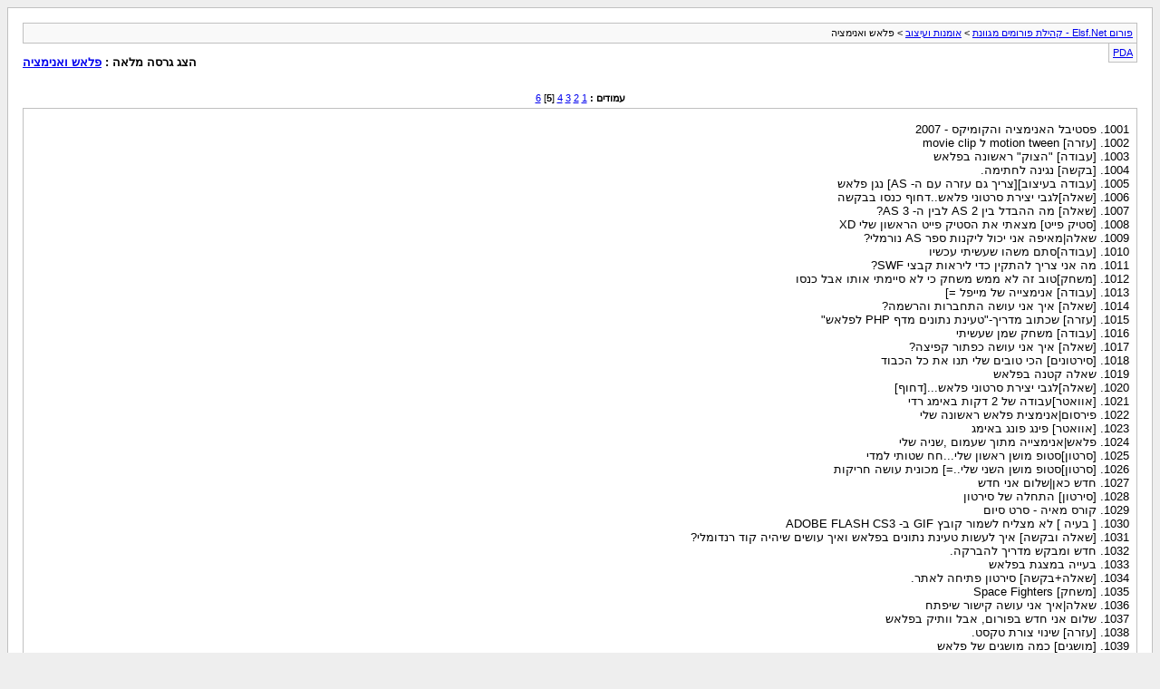

--- FILE ---
content_type: text/html; charset=windows-1255
request_url: http://www.elsf.net/archive/index.php/f-64-p-5.html?s=839f1045ca19abf443fdc389b93f1930
body_size: 4494
content:
<!DOCTYPE html PUBLIC "-//W3C//DTD XHTML 1.0 Transitional//EN" "http://www.w3.org/TR/xhtml1/DTD/xhtml1-transitional.dtd">
<html xmlns="http://www.w3.org/1999/xhtml" dir="rtl" lang="he">
<head>
	<meta http-equiv="Content-Type" content="text/html; charset=windows-1255" />
	<meta name="keywords" content="פלאש ואנימציה, פורום,פורומים,קהילה,קהילות,בלוגים,אלבומים,בדיחות,סרטונים,מוזיקה,ספורט,משחקים,רשתות,סדרות,עיצוב,תיכנות,תוכנות,סרטים,משחקי רשת,תמיכה טכנית,חומרה,מחשבים,גרפיקה,מדריכים,לימודים,מסיבות,אינטרנט" />
	<meta name="description" content="[ארכיון] עמוד 5 בפורום זה תוכלו להציג עבודות פלאש ואנימציה, למצוא מדריכים או לבקש עזרה בנושא." />
	
	<title>פלאש ואנימציה [ארכיון] - עמוד 5 - פורום Elsf.Net - קהילת פורומים מגוונת</title>
	<link rel="stylesheet" type="text/css" href="http://www.elsf.net/archive/archive.css" />
</head>
<body>
<div class="pagebody">
<div id="navbar"><a href="http://www.elsf.net/archive/index.php?s=61bc05de396040f9005f870018c74cc0">פורום Elsf.Net - קהילת פורומים מגוונת</a> &gt; <a href="http://www.elsf.net/archive/index.php/f-12.html?s=61bc05de396040f9005f870018c74cc0">אומנות ועיצוב</a> &gt; פלאש ואנימציה</div>
<hr />
<div class="pda"><a href="http://www.elsf.net/archive/index.php/f-64-p-5.html?s=61bc05de396040f9005f870018c74cc0&amp;pda=1" rel="nofollow">PDA</a></div>
<p class="largefont">הצג גרסה מלאה : <a href="http://www.elsf.net/forumdisplay.php?f=64&amp;s=61bc05de396040f9005f870018c74cc0">פלאש ואנימציה</a></p>
<hr />
<div class="floatcontainer">  </div><br /><div id="pagenumbers"><b>עמודים :</b>
<a href="http://www.elsf.net/archive/index.php/f-64.html?s=61bc05de396040f9005f870018c74cc0">1</a>
<a href="http://www.elsf.net/archive/index.php/f-64-p-2.html?s=61bc05de396040f9005f870018c74cc0">2</a>
<a href="http://www.elsf.net/archive/index.php/f-64-p-3.html?s=61bc05de396040f9005f870018c74cc0">3</a>
<a href="http://www.elsf.net/archive/index.php/f-64-p-4.html?s=61bc05de396040f9005f870018c74cc0">4</a>
[<b>5</b>]
<a href="http://www.elsf.net/archive/index.php/f-64-p-6.html?s=61bc05de396040f9005f870018c74cc0">6</a>
</div>
<hr />
<div id="content">
<ol start="1001">
	<li> פסטיבל האנימציה והקומיקס - 2007</li>
	<li> [עזרה] motion tween ל movie clip</li>
	<li> [עבודה] &quot;הצוק&quot; ראשונה בפלאש</li>
	<li> [בקשה] נגינה לחתימה.</li>
	<li> [עבודה בעיצוב][צריך גם עזרה עם ה- AS] נגן פלאש</li>
	<li> [שאלה]לגבי יצירת סרטוני פלאש..דחוף כנסו בבקשה</li>
	<li> [שאלה] מה ההבדל בין AS 2 לבין ה- AS 3?</li>
	<li> [סטיק פייט] מצאתי את הסטיק פייט הראשון שלי XD</li>
	<li> שאלה|מאיפה אני יכול ליקנות ספר AS נורמלי?</li>
	<li> [עבודה]סתם משהו שעשיתי עכשיו</li>
	<li> מה אני צריך להתקין כדי ליראות קבצי SWF?</li>
	<li> [משחק]טוב זה לא ממש משחק כי לא סיימתי אותו אבל כנסו</li>
	<li> [עבודה] אנימצייה של מייפל =]</li>
	<li> [שאלה] איך אני עושה התחברות והרשמה?</li>
	<li> [עזרה] שכתוב מדריך-&quot;טעינת נתונים מדף PHP לפלאש&quot;</li>
	<li> [עבודה] משחק שמן שעשיתי</li>
	<li> [שאלה] איך אני עושה כפתור קפיצה?</li>
	<li> [סירטונים] הכי טובים שלי תנו את כל הכבוד</li>
	<li> שאלה קטנה בפלאש</li>
	<li> [שאלה]לגבי יצירת סרטוני פלאש...[דחוף]</li>
	<li> [אוואטר]עבודה של 2 דקות באימג רדי</li>
	<li> פירסום|אנימצית פלאש ראשונה שלי</li>
	<li> [אוואטר] פינג פונג באימג</li>
	<li> פלאש|אנימצייה מתוך שעמום ,שניה שלי</li>
	<li> [סרטון]סטופ מושן ראשון שלי...חח שטותי למדי</li>
	<li> [סרטון]סטופ מושן השני שלי..=] מכונית עושה חריקות</li>
	<li> חדש כאן|שלום אני חדש</li>
	<li> [סירטון] התחלה של סירטון</li>
	<li> קורס מאיה - סרט סיום</li>
	<li> [ בעיה ] לא מצליח לשמור קובץ GIF ב- ADOBE FLASH CS3</li>
	<li> [שאלה ובקשה] איך לעשות טעינת נתונים בפלאש ואיך עושים שיהיה קוד רנדומלי?</li>
	<li> חדש ומבקש מדריך להברקה.</li>
	<li> בעייה במצגת בפלאש</li>
	<li> [שאלה+בקשה] סירטון פתיחה לאתר.</li>
	<li> [משחק] Space Fighters</li>
	<li> שאלה|איך אני עושה קישור שיפתח</li>
	<li> שלום אני חדש בפורום, אבל וותיק בפלאש</li>
	<li> [עזרה] שינוי צורת טקסט.</li>
	<li> [מושגים] כמה מושגים של פלאש</li>
	<li> [סטיקרים] 2 סטיקרים לפורום פלאש</li>
	<li> [עזרה]Invisible button.</li>
	<li> [דיון] אנימציה! מהיא?!?</li>
	<li> [תלונה] בקשר לאשכול שA-Fect נעל</li>
	<li> {עזרה] אני חדש..!!</li>
	<li> [עזרה] סרטון עם ספרייטים</li>
	<li> פלאש| אנימציה ראשונה שעשיתי</li>
	<li> [עבודות] שלי באפטר אפקטס</li>
	<li> [עזרה] Shape Tweenn - של BITMAP...</li>
	<li> [עבודה] תיק עבודות מחודש גמור</li>
	<li> [סירטון] פורנו גרמני!</li>
	<li> [פלאש] בין הראשונים שלי , קרבות LOOP .</li>
	<li> [סירטון] happy haLOLween</li>
	<li> [סירטון] מפציצים עם דורה</li>
	<li> [עבודה] החלק שלי בקולאב</li>
	<li> [אנימציות] 2 אנימציות ישנות מאוד שלי.</li>
	<li> [שאלה]הכנת לוגו עם הברקה בפלאש והכל...</li>
	<li> [שאלה]אני חדש ואני צריך קצת עזרה</li>
	<li> [בקשה]אתרים</li>
	<li> [שאלה]יש לי סרטון AVI ואני רוצה להפוך אותו לאנימציה כזאת בגודל של חתימה</li>
	<li> [עבודה] דגל</li>
	<li> [סירטון] טוסטר 2000</li>
	<li> [שאלה]בקשר לשמירת קובץ</li>
	<li> [שאלה] ANIMATION-SHOP3</li>
	<li> [אקדח] שיפור משמעותי מהקודם!!!</li>
	<li> [בקשה להמלצה]תוכנת פלאש</li>
	<li> [חתימה] סטיקר נגד ספאמרים</li>
	<li> מה יש לכם???</li>
	<li> [סירטון]חלק מסירטון שלי</li>
	<li> [עבודה] אתר פלאש *לא גמור* לאחר חצי שנה בלי פלאש</li>
	<li> [שאלה] איך אני עושה שמובי קליפ יעבוד רק בין 2 קיפריימים?</li>
	<li> [שלאה] איך עושים את האפקט (יש קישור)</li>
	<li> [בעיה] בהתקנה</li>
	<li> [ענימציה] עביר נגד הדרקון המלחותי!</li>
	<li> [בעיה] כפתורים</li>
	<li> [עזרה] שהפלאש יקבל psd</li>
	<li> [שאלה] אני רוצה להתחיל לעבוד בפלאש</li>
	<li> [בקשה] נוקם בילד מהכיתה</li>
	<li> [שאלה]fade in</li>
	<li> [שאלה]</li>
	<li> [שאלה] בקשר ליצירת GIF</li>
	<li> [אנימציה] חדש בתחום, אבל יש תוצאות .</li>
	<li> [שאלה] הנפשת כפתור עם סאונד.</li>
	<li> {אנימציה] the domon inside me</li>
	<li> [אנימציה] הכי טובה שיצאה לי עד עכשיו</li>
	<li> [עבודה] הפורטפוליו שלי ב New Grounds</li>
	<li> [שאלה] קביעת יעד לכפתור - יעד לשכבה אחרת.</li>
	<li> [שאלה] הפעלת קוד behaviours</li>
	<li> [פלאש] happy birthday</li>
	<li> [שאלה] הגדלת אובייקט</li>
	<li> [אנימציה] naruto and suske  =]</li>
	<li> [שאלה] FPS</li>
	<li> [אנימציה] אנימציה חדשה שהכנתי @@ =]</li>
	<li> [שאלה]בקשר לפיווט ופלאש...</li>
	<li> [עזרה]אם מישהו יכול לעזור לי בפלאש</li>
	<li> [אנמציה] ראשונה שלי -  חלק 1</li>
	<li> עדכון|עדכון המשחק שאני בונה</li>
	<li> [אנימציה] החלק השני.. סיימתי...</li>
	<li> [עידכון]יש רמה 2 למשחק</li>
	<li> [עזרה] בתוכנת אנימציה.איך שומרים?</li>
	<li> [עזרה] בנוגע לההתקנה [יש תמונה]</li>
	<li> [שאלה] עזרה בציור [כנסו בפנים]</li>
	<li> [שאלה] אפקטים</li>
	<li> [שאלה] בקשר לFrame</li>
	<li> [שאלה] בקשר לשמירה</li>
	<li> [שאלה] בקשר לכתב</li>
	<li> [פרסום] סרטוני האנימציה הקצרים המועמדים לאוסקר 2008</li>
	<li> [אנימציה] ראשונה שלי [תגידו לי מה לשפר]</li>
	<li> [אוסף] אוסף של סרטוני אנימציה ששוה לראות.</li>
	<li> [שאלה] קישורים בבאר פלאש.</li>
	<li> [בעיה] עם התוכנה Adobe Flash Player 9</li>
	<li> [שאלה] צריך עזרה בשליחת נתונים</li>
	<li> [אנימציה]Goku VS Cell נוסטלגיה! XD</li>
	<li> [פלאש] משחק ישן שהכנתי פעם</li>
	<li> [שאלות] כמה שאלות</li>
	<li> [דיון] באיזה תוכנות אתם משתמשים..?</li>
	<li> [אנימציה] Frame by frame</li>
	<li> [דיון] אז למה דווקא פלאש?</li>
	<li> [שאלה] אני מכין מיניסייט לחברה</li>
	<li> [שאלה] איך אני הופך סרטוון שהוא על הצד ושם אותו במצב הרגיל?</li>
	<li> [סרטון] סטיקמן על קראק</li>
	<li> [בעיה] צריך עזרה של פלאשר פנוי</li>
	<li> [שאלה]משחק בפלאש</li>
	<li> [שאלות] בקשר להכנת סירטון עם ספריטים ובקשה</li>
	<li> [אנימציה] First FBF animation</li>
	<li> [שאלה]רוצה להתחיל אנימציה</li>
	<li> [שאלה]pivot</li>
	<li> [אנימציה] לוגו מופלאש</li>
	<li> [אנימציה] ראשונה שלי בפיווט</li>
	<li> [משחק בבניה] Windows XD</li>
	<li> [בקשה]צריך עזרה בשליחת נתונים</li>
	<li> [שאלה] פונקציית זמן</li>
	<li> [פרסום] האנימציה החדשה שלי ושל גילה מונסטר!</li>
	<li> [שאלה] אני רוצה להתחיל...</li>
	<li> [עזרה] המסגרת שמקיפה movie clip</li>
	<li> [עזרה] login</li>
	<li> [שאלה]חדש בתחום יש לי כמה שאלות..</li>
	<li> [שאלה] כפתור פליי וריפליי</li>
	<li> [שאלה]חתימה מנגנת</li>
	<li> [פלאש] סדרה חדשה שלי Cute and dead</li>
	<li> [סרטון] סטיקמן מתקיף את המחשב</li>
	<li> [עזרה] לא יודע כ-ל-ו-ם !</li>
	<li> [בעיה] לא מצליח לעשות כפתור כמו שצריך..</li>
	<li> [פלאש] CUTE AND DEAD 2</li>
	<li> [שאלה] אפשרי להפוך קובץ של wmv או avi לקובץ swf?</li>
	<li> [שאלה] מאיפה אפשר להשיג תוכנה ליצירת דברים תלת מימדים בפלאש?</li>
	<li> [עזרה] רקע :\ + כפתור :\</li>
	<li> [שאלה] אני צריך שתראו תמונה אחת כדי שתעזרו לי..</li>
	<li> [Test] סטיק מן</li>
	<li> [עזרה] לא מצליח לעביר &quot;סטצנות&quot;</li>
	<li> [דיון] איזה גירסאת פלאש אתם מעדיפים?</li>
	<li> [שאלה] אפקט התחלפות כזה</li>
	<li> [עזרה] לעשות כמה קישורים</li>
	<li> [עזרה] כפתור :S</li>
	<li> [סירטון] סירטון קומי כזה שווה צפייה</li>
	<li> [עזרה] אני צריך דגומא ל.....</li>
	<li> [שאלה] עושים סטיק מנים בפלאש?</li>
	<li> [דיון] פלאש או Pivot</li>
	<li> [עבודה] ממשק פלאש</li>
	<li> [שאלה] פלאש בתפריט+קידוד</li>
	<li> [שאלה] AS3</li>
	<li> [דיון] איך התחלתם להשתמש בפלאש?</li>
	<li> [שאלה] מוזיקה בפלאש.</li>
	<li> [אנימציה] באנר/פרסומת בפלאש</li>
	<li> [שאלה] לא מציג תמונה..דיי דחוף!</li>
	<li> [דיון] מאיפה אתם לומדים פלאש אתרים או לבד</li>
	<li> [עזרה] ספרי פלאש...</li>
	<li> [עזרה]בפקודה מסויימת..</li>
	<li> [עזרה] בבחירת תוכנה.</li>
	<li> [דיון] הסמל של התוכנה פלאש..</li>
	<li> [דיון] העבודה הכי טובה שלכם!</li>
	<li> [חדש] Flash CS4</li>
	<li> [שאלות] כמה שאלות שיתעכנו...</li>
	<li> [פרסום]כמה עבודות שלי</li>
	<li> [שאלה]אולי מישהו יכול לעזור לי בעניין אווטר מסויים ? , כנסו בבקשה</li>
	<li> [אנימציות] שתי עבודות. לוגו אוורלסט ועוד סתם משהו.</li>
	<li> [שאלה]תיאום והגדרה של iFrame בתוך עיצוב יש תמונה</li>
	<li> [אנימציה] לוגו בפלאש</li>
	<li> [שאלה] מולטימדיה.</li>
	<li> [שאלה] הפלשת אתר</li>
	<li> [אתר] טופס יצירת קשר</li>
	<li> [אנימציה] סרטון של סאותפארק בתור דרגון בול Z</li>
	<li> [עזרה] אנימציה</li>
	<li> [שאלה] העלאת אנימציות</li>
	<li> [אנימציה] אתגר לישרארט.</li>
	<li> [עבודה] סוג של אתר :O</li>
	<li> [פרסום] העבודות הראשונות שלי באנימציה!</li>
	<li> [שאלה] איך עושים כאלה אפקטים</li>
	<li> [אנימציה] קטנה שהכנתי</li>
	<li> [בקשה]צריך המלצה לתוכנה רצינית יותר...</li>
	<li> [סקר] פלאש, מקצוע או תחביב?</li>
	<li> [שאלה]איך שומרים חתימה מנגנת?</li>
	<li> [עזרה] EMAIL</li>
	<li> [עזרה] עם כפתור שיצרתי בפלאש..</li>
	<li> [עזרה] לשנות/להתאים גודל משחק פלאש</li>
	<li> [הצגה] לוגו פלאש ראשון שלי</li>
	<li> [בקשה]מנהלים ומשתמשים כנסו רגע בבקשה...</li>
	<li> [שאלה] פלאש 8.</li>
	<li> [שאלה] בFLASH MX 2004</li>
	<li> [שאלה] תמונה בפלאש.</li>
	<li> [שאלה] כפתור ריפליי</li>
	<li> [שאלות] כמה שאלות</li>
	<li> [2 שאלות ] סאונד \ כפתור באנימציה</li>
	<li> [פרסום] WORMS seriesD- פרק1+2 סדרה פארודית על וורמס</li>
	<li> [שאלה] עריכת קובץ FLA</li>
	<li> [בעיה] טקסט +הברקה</li>
	<li> סצנות</li>
	<li> [פרסום] WORMS series פרק3+4:C</li>
	<li> [מחפש פלאשרים] לסוג של תוכנית אנימציה..</li>
	<li> באנץ מרחוב סומסום גרסאת CS</li>
	<li> שמירת קובץ fla כgif</li>
	<li> פתיח לאתר</li>
	<li> אילוסטרציה בפלאש</li>
	<li> [אנימציה] The Bad End / הסוף הרע</li>
	<li> [שאלה] 2 שאלות ליתר דיוק</li>
	<li> תמונה בהברקה</li>
	<li> דף יצירת קשר+אימייל</li>
	<li> Vcam</li>
	<li> [2 שאלה] בקשר לבניית אתרים</li>
	<li> נגן פלאש באתר</li>
	<li> [שאלה] בקשר לסאונד, דחוף!</li>
	<li> אנימציה בכפתור</li>
	<li> [פלאש]האדר לאתר</li>
	<li> מדריך לפייד</li>
	<li> [פרסום] חחחחחח כנסו עשיתי אנימציה סטיקמן</li>
	<li> בעיה קטנה בהברקה...</li>
	<li> בקוד מסויים</li>
	<li> 2עבודות חדשות שלי בפיווט</li>
	<li> [פלאש] תמונה (היה לי משעמם&gt;&lt;)</li>
	<li> שאלה ובקשה..</li>
	<li> הורדת מצגת פלאש מהאינטרנט</li>
	<li> פלאש|עזרה בבקשה, אני לא מצליח לעשות כפתור.. :(</li>
	<li> קוד ActionScript</li>
	<li> לריצה בפיווט</li>
	<li> [פיווט]קומבו ישן שלי</li>
	<li> [פלאש] עבודה ראשונה אנשים</li>
	<li> [שאלה] אממ. עשיתי אנימציה פשוטה בפוטו..</li>
	<li> מישהו יכול להקטין לי את האנימציה שהכנתי?</li>
	<li> שמירת קבצים</li>
	<li> חדש פה! ויש לי שאלה...</li>
	<li> [פרסום]My Pivot Mixtape</li>
	<li> [דיון]מדריכים לפיווט</li>
	<li> [שאלות] שילוב פלאש באתר</li>
	<li> [דיון/סקר]מה מעדיפים ? AS2 VS AS3</li>
	<li> אנימציית FBF שעשיתי</li>
	<li> כדאי לקנות ?</li>
	<li> [בעיה] אחרי שאני שומר באימג רדי יש תקלה בפתיחה של הקובץ[תמונה]</li>
	<li> בנוגע לפרילודר</li>
	<li> השעמום של החופש...</li>
	<li> אקשן סקריפט 2</li>
	<li> צריך עזרה בפלאש למי שמבין</li>
</ol>
</div>
 

</div>
</body>
</html>